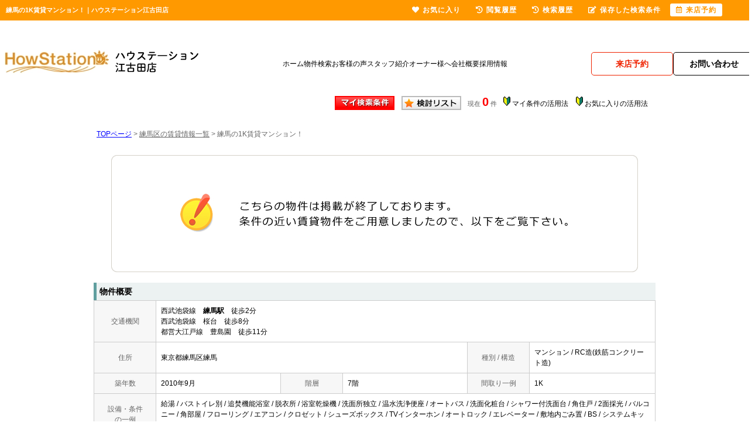

--- FILE ---
content_type: text/html; charset=Shift_JIS
request_url: https://www.homes-chintai.com/s_r_26293/
body_size: 6133
content:
<html>
<head>
<!-- Google Tag Manager -->
<script>(function(w,d,s,l,i){w[l]=w[l]||[];w[l].push({'gtm.start':
new Date().getTime(),event:'gtm.js'});var f=d.getElementsByTagName(s)[0],
j=d.createElement(s),dl=l!='dataLayer'?'&l='+l:'';j.async=true;j.src=
'https://www.googletagmanager.com/gtm.js?id='+i+dl;f.parentNode.insertBefore(j,f);
})(window,document,'script','dataLayer','GTM-53KKP9F');</script>
<!-- End Google Tag Manager -->
<meta http-equiv="Content-Type" content="text/html; charset=Shift_JIS">
<meta http-equiv="Content-Script-Type" content="text/javascript">
<meta http-equiv="Content-Style-Type" content="text/css">
<title>練馬の1K賃貸マンション！｜ハウステーション江古田店</title>

<meta name="description" content="練馬の1K賃貸マンション！江古田の賃貸マンションならハウステーション江古田店までお気軽にご相談ください。">

<meta name="keywords" content="練馬,賃貸,マンション,1K,ハウステーション江古田店">

<link rel="stylesheet" href="/css/base.css" type="text/css">
<link rel="stylesheet" href="/css/common.css" type="text/css">
<link rel="stylesheet" href="/css/print.css" type="text/css">
<!--Fonticon start !!no touch!!-->
<link href="//use.fontawesome.com/releases/v5.9.0/css/all.css" rel="stylesheet">
<!--Fonticon end !!no touch!!-->
<script src="/analysis/analyze_js.php" type="text/javascript"></script>
<meta name="viewport" content="width=1200">
<meta http-equiv="X-UA-Compatible" content="IE=edge">
<script type="text/javascript" src="/js/smart.js"></script>
<link rel="shortcut icon" href="/img/favicon.ico">
<link rel="stylesheet" href="/thumbnail.css" type="text/css">
<link rel="stylesheet" href="/js/baguetteBox/baguetteBox.min.css" type="text/css">
<script type="text/javascript" src="//code.jquery.com/jquery-1.10.2.min.js"></script>
<script type="text/javascript" src="/js/jQueryAutoHeight.js"></script>
<script type="text/javascript">
	jQuery(function($){
	    $('.rireki_block ul').autoHeight({column:5});
	});
</script>
<script type="text/javascript" src="/js/search_new.js"></script>
<script type="text/javascript" src="/js/baguetteBox/baguetteBox.min.js"></script>
<script type="text/javascript" src="/js/thumbnail.js"></script>

<script type="text/javascript" src="//maps.google.com/maps/api/js?key=AIzaSyAml4EhstOLpbVS-I3pN2TMqrb_0p5smyI&sensor=false&libraries=panoramio"></script>
<script type="text/javascript" src="/js/google_map.js"></script>
<script type="text/javascript">
var lat = 35.7383979;
var lng = 139.6550899;
var icon = "/img/gicon1.gif";
var shadow = "http://maps.google.co.jp/mapfiles/ms/icons/msmarker.shadow.png";
var title = "";

$(function() {
	baguetteBox.run('.baguetteBox_wrap');

	initialize_map();
	panoramio_set();
	$('#mail_conf').click(function(){
		$('#mail_conf_form').submit();
		return false;
	});
});
</script>

<!-- #5781 問合せ用 -->
<script src="//ajax.googleapis.com/ajax/libs/jquery/1.7/jquery.min.js"></script>
<script defer src="/js/rooms_inquiry.js"></script>
<script type="text/javascript">
function MailSubmit() {
	return rooms.inquiry.check();
}
</script>

<style>
img.mainImage {
	max-width: 680px;
	max-height: 450px;
}
ul.subImage img {
	border:2px solid #ffffff;
}
ul.subImage img.sel {
	border:2px solid #000000 !important;
}
.none {
	display:none;
}
#baguetteBox-slider img {
	max-width: 90% !important;
	max-height: calc(100% - 48px) !important;
	margin: 24px 5% !important;
}
#baguetteBox-slider figcaption {
	top:0px !important;
	height: 24px !important;
	font-size:18px !important;
	line-height:24px !important;
}


/* panorama */
ul.subPano{
	margin: 0;
	padding: 0;
}

ul.subPano li{
	float:left;
	width:70px;
	height:54px;
	padding:3px;
	cursor:pointer;
	list-style-type:none;
}

ul.subPano li img{
	_height:43px;
	width: 70px;
	height: 54px;
	object-fit: cover;
}
ul.subPano img {
	border:2px solid #ffffff;
}
ul.subPano img.sel {
	border:2px solid #000000 !important;
}
</style>

<!-- /#5781 問合せ用 -->
<script src="/js/jquery.1.5.2.min.js" type="text/javascript" charset="utf-8"></script>
<script src="/js/jquery.cookie.js" type="text/javascript" charset="UTF-8"></script>
<script src="/js/change_mode.js" type="text/javascript" charset="utf-8"></script>
<script type="text/javascript" src="/js/smart.js"></script>

</head>
<body>
<!-- Google Tag Manager (noscript) -->
<noscript><iframe src="https://www.googletagmanager.com/ns.html?id=GTM-53KKP9F"
height="0" width="0" style="display:none;visibility:hidden"></iframe></noscript>
<!-- End Google Tag Manager (noscript) -->



<div align="center"><h1>練馬の1K賃貸マンション！｜ハウステーション江古田店</h1></div>

	<span id="view_smart"><a href="/s_r_26293/" id="show_smart"><img src="/img/sh.jpg"></a></span>
	<span id="view_pc"><a href="/index.html" id="show_pc">PC</a></span>

<!--header -->
<!--header-->

<header>
    <div class="new_head_inner">
        <div class="new_header_box">
            <div class="new_header_logo"><a href="/"><img src="/img/new_top/n_logo.webp" alt="ハウステーション江古田店"></a></div>
            <ul class="new_header_conts">
                <li><a href="/">ホーム</a></li>
                <li><a href="/search.php">物件検索</a></li>
                <li><a href="/voice2/">お客様の声</a></li>
                <li><a href="/staff/">スタッフ紹介</a></li>
                <li><a href="https://www.chintaisenmon.jp/kanri/" target="_blank">オーナー様へ</a></li>
                <li><a href="/company/">会社概要</a></li>
                <li><a href="https://www.howstation.com/1/rec_arb/" target="_blank">採用情報</a></li>
            </ul>
            <ul class="new_header_inq">
                <li>
                    <div class="com_action_btn">
                        <a href="https://chat.homes-chintai.com/reserve_regist/" target="blank" id="ga_vis_click" class="com_m_btn n_h_com_btn">
                            <span class="com_m_btn_in">
                                <span class="com_m_btn_in_txt">来店予約</span>
                            </span>
                        </a>
                    </div>
                </li>
                <li>
                    <div class="com_action_btn">
                        <a href="/inquiry.php" id="ga_inq_click" class="com_m_btn">
                            <span class="com_m_btn_in">
                                <span class="com_m_btn_in_txt">お問い合わせ</span>
                            </span>
                        </a>
                    </div>
                </li>
            </ul>
        </div>
    </div>
</header>

<!--/header-->
<!--header end -->


<div class="container">
<a name="top"></a>
<table width="960" border="0" align="center" cellpadding="5" cellspacing="0">
    <tr>
        <td height="28"><table width="550" align="right" cellpadding="2" cellspacing="2">
          <tr>
            <td align="center"><a href="../my_search.php"><img src="../img/sho-my.png" /></a></td>
            <td align="center"><a href="../favorite.php"><img src="../img/sho-kento-l.png" /></a></td>
            <td align="center"><font class="f11g">現在</font> <font class="f-kensu">0</font> <font class="f11g">件</font></td>
            <td align="center"><img src="../img/wakaba.gif" /> <a href="../mysearch/index.html" target="_blank">マイ条件の活用法</a></td>
            <td align="center"><img src="../img/wakaba.gif" /> <a href="../favorite/index.html" target="_blank">お気に入りの活用法</a></td>
          </tr>
        </table></td>
  </tr>
  <tr>
    <td align="left"><p class="pan"><a href="/">TOPページ</a> > <a href="/list/1-4/0-1395/"><font class="pan">練馬区の賃貸情報一覧</font></a> > <font class="pan"> 練馬の1K賃貸マンション！</font></p></td>
  </tr>
</table>
<table width="960" border="0" cellspacing="0" align="center">
  <tr>
  <td align="center"><!--form name="form1" method="get" action="../mail.php" onSubmit="return countCheck()"-->
    <table width="960" border="0" align="center" cellpadding="0" cellspacing="0">
  <tr>
    <td height="28" align="center" valign="top"><div align="center"><br />
      <img src="/img/closed.jpg" /><br />
      <br />
    </div>
      <table width="960" border="0" align="center" cellpadding="0" cellspacing="0">
        <tr>
          <td height="30" class="sho_title"><h3>物件概要</h3></td>
        </tr>
      </table>
      <table width="960" border="0" align="center" cellpadding="8" cellspacing="0" class="sho_koumoku">
        <tr bgcolor="#FFFFFF">
          <th width="10%" height="20" align="center" scope="row">交通機関</th>
          <td height="20" colspan="5">西武池袋線　<strong>練馬駅</strong>　徒歩2分<br />
             
            西武池袋線　桜台　徒歩8分 <br />
            
             
            都営大江戸線　豊島園　徒歩11分 <br />
            
            <!-- 
            -　-　徒歩11分 <br />
            -->
            <!-- 
            -　-　-
            --></td>
        </tr>
        <tr>
          <th width="10%" height="20" align="center" scope="row">住所</th>
          <td height="20" colspan="3">東京都練馬区練馬</td>
          <th width="10%" height="20" align="center" scope="row">種別 / 構造</th>
          <td width="20%" height="20">マンション / RC造(鉄筋コンクリート造)
            <!--東京都練馬区練馬1--></td>
        </tr>
        <tr>
          <th height="20" align="center" scope="row">築年数</th>
          <td width="20%" height="20">2010年9月</td>
          <th width="10%" height="20" align="center" scope="row">階層</th>
          <td width="20%" height="20">7階</td>
          <th height="20" align="center" scope="row">間取り一例</th>
          <td height="20">1K</td>
        </tr>
        <tr>
          <th height="20" align="center" scope="row">設備・条件<br />
            の一例</th>
          <td height="20" colspan="5">給湯&nbsp;/&nbsp;バストイレ別&nbsp;/&nbsp;追焚機能浴室&nbsp;/&nbsp;脱衣所&nbsp;/&nbsp;浴室乾燥機&nbsp;/&nbsp;洗面所独立&nbsp;/&nbsp;温水洗浄便座&nbsp;/&nbsp;オートバス&nbsp;/&nbsp;洗面化粧台&nbsp;/&nbsp;シャワー付洗面台&nbsp;/&nbsp;角住戸&nbsp;/&nbsp;2面採光&nbsp;/&nbsp;バルコニー&nbsp;/&nbsp;角部屋&nbsp;/&nbsp;フローリング&nbsp;/&nbsp;エアコン&nbsp;/&nbsp;クロゼット&nbsp;/&nbsp;シューズボックス&nbsp;/&nbsp;TVインターホン&nbsp;/&nbsp;オートロック&nbsp;/&nbsp;エレベーター&nbsp;/&nbsp;敷地内ごみ置&nbsp;/&nbsp;BS&nbsp;/&nbsp;システムキッチン&nbsp;/&nbsp;ガスコンロ&nbsp;/&nbsp;2口コンロ&nbsp;/&nbsp; </td>
        </tr>
      </table>

<div class="koda_list_wrap">
  <div class="sho_title2"><h3>こだわり条件から練馬区の物件を探す</h3></div>
  <div class="area_zokusei_link"><ul><li><a href="/list/1-4-6/0-1395-1_1/">練馬区+給湯</a></li><li><a href="/list/1-4-6/0-1395-1_2/">練馬区+バストイレ別</a></li><li><a href="/list/1-4-6/0-1395-1_5/">練馬区+追焚機能浴室</a></li><li><a href="/list/1-4-6/0-1395-1_6/">練馬区+脱衣所</a></li><li><a href="/list/1-4-6/0-1395-1_7/">練馬区+浴室乾燥機</a></li><li><a href="/list/1-4-6/0-1395-1_8/">練馬区+洗面所独立</a></li><li><a href="/list/1-4-6/0-1395-1_13/">練馬区+温水洗浄便座</a></li><li><a href="/list/1-4-6/0-1395-1_257/">練馬区+オートバス</a></li><li><a href="/list/1-4-6/0-1395-1_275/">練馬区+洗面化粧台</a></li><li><a href="/list/1-4-6/0-1395-1_278/">練馬区+シャワー付洗面台</a></li><li><a href="/list/1-4-6/0-1395-6_17/">練馬区+システムキッチン</a></li><li><a href="/list/1-4-6/0-1395-6_234/">練馬区+ガスコンロ</a></li><li><a href="/list/1-4-6/0-1395-6_236/">練馬区+2口コンロ</a></li><li><a href="/list/1-4-6/0-1395-2_29/">練馬区+角住戸</a></li><li><a href="/list/1-4-6/0-1395-2_30/">練馬区+2面採光</a></li><li><a href="/list/1-4-6/0-1395-2_42/">練馬区+バルコニー</a></li><li><a href="/list/1-4-6/0-1395-2_551/">練馬区+角部屋</a></li><li><a href="/list/1-4-6/0-1395-3_81/">練馬区+フローリング</a></li><li><a href="/list/1-4-6/0-1395-3_490/">練馬区+エアコン</a></li><li><a href="/list/1-4-6/0-1395-4_110/">練馬区+クロゼット</a></li><li><a href="/list/1-4-6/0-1395-4_113/">練馬区+シューズボックス</a></li><li><a href="/list/1-4-6/0-1395-5_130/">練馬区+TVインターホン</a></li><li><a href="/list/1-4-6/0-1395-5_131/">練馬区+オートロック</a></li><li><a href="/list/1-4-6/0-1395-5_133/">練馬区+エレベーター</a></li><li><a href="/list/1-4-6/0-1395-5_135/">練馬区+敷地内ごみ置</a></li><li><a href="/list/1-4-6/0-1395-5_142/">練馬区+BS</a></li><li><a href="/list/1-4-6/0-1395-11_521/">練馬区+室内洗濯機置き場</a></li><li><a href="/list/1-4-6/0-1395-12_450/">練馬区+保証人不要</a></li><li><a href="/list/1-4-6/0-1395-12_553/">練馬区+カード決済(家賃)</a></li><li><a href="/list/1-4-6/0-1395-12_554/">練馬区+カード決済(初期費用)</a></li></ul></div>
</div>

<div class="latest_keyword_wrap">
  <div class="sho_title2"><h3>最近検索した条件一覧</h3></div>
  
</div>

      <br />
      <table width="960" border="0" align="center" cellpadding="5" cellspacing="0" class="sho_head">
        <tr>
          <td height="100" scope="row"><table width="98%" border="0" align="center" cellpadding="10" cellspacing="0">
            <tr>
              <td colspan="3" valign="bottom" scope="row"><img src="/img/hp.gif" alt="ホームページを見てと伝えてください" /></td>
            </tr>
            <tr>
              <td valign="bottom" scope="row"><span class="yachin">江古田南口店</span><br />
                <span class="f13b">〒176-0006<br />
                  東京都練馬区栄町4-1-3F</span></td>
              <td scope="row"><span class="tel">TEL : 0120-913-201</span><br />
                お問合わせNO：<img src="/img/rhs.gif" /><span class="f13b">M145-5012A</span></td>
              <td scope="row"><p class="f13b">空室情報の確認や詳細を知りたい方<br />
                お問合せはお気軽にお問合せください！</p></td>
            </tr>
          </table>
            <table width="100%" border="0" cellpadding="5" cellspacing="0">
              <tr>
                <td width="260" align="left"></td>
              </tr>
          </table></td>
      </table></td>
  </tr>
  <tr>
    <td height="28" align="right" valign="top">
      <br />
    <input type="hidden" name="sel_room_id2" value="37661" /></td>
  </tr>
  <tr><td><table width="800" border="0" align="center" cellpadding="10" cellspacing="10">
  <tr>
    <td align="right" scope="row"><a href="/favorite.php"><img src="/img/f-fav.jpg" width="260" height="60" /></a></td>
    <td align="left"><a href="/search.php"><img src="/img/f-search.jpg" width="260" height="60" /></a></td>
    <td align="left"><a href="/inquiry.php"><img src="/img/f-inq.jpg" width="260" height="60" /></a></td>
  </tr>
</table></td></tr>
</table>
 
    <!--/form-->
  <tr>
    <td height="30" colspan="2" align="right"><a href="#top">▲ページのTOPへ戻る</a></td>
    </tr>
</table>
<br>
</td>
</tr>
</table>
</div><!--container=end-->


<!--footer -->
<!--footer-->

<footer>
    <div class="n_footer_inner">
        <div class="n_footer_box">
            <div class="n_footer_tel">
                <div class="n_footer_tel_img"><img src="/img/new_top/n_footer_tel.webp" alt=""></div>
                <div class="n_footer_txt">
                    <p>お電話のお問合わせ</p>
                    <strong>0120-913-201</strong>
                    <span>受付時間 10:00～18:00 /定休日 毎週火・水曜日</span>
                </div>
            </div>
            <div class="n_footer_btn"><a href="/inquiry.php" id="ga_inq_f_click">
                    <span><img src="/img/new_top/n_footer_mail.webp" alt=""></span>
                    メールでお問合わせ
                </a></div>
            <div class="n_footer_btn"><a href="https://chat.homes-chintai.com/reserve_regist/" id="ga_vis_f_click" target="blank">
                    <span><img src="/img/new_top/n_footer_riten.webp" alt=""></span>
                    来店予約
                </a></div>
            <div class="n_footer_btn"><a href="/line/" id="ga_line_f_click" target="_blank">
                    <span><img src="/img/new_top/n_footer_line.webp" alt=""></span>
                    LINEでお部屋探し
                </a></div>
        </div>
        <div class="n_footer_box02">
            <ul>
                <li>
                    <div class="n_footer_title"><i class="fas fa-chevron-right"></i>駅・エリアから探す</div>
                    <a href="/list/1-2-3/0-2032-6376/index.html"><span>平和台</span></a>
                    <a href="/list/1-2-3/0-2032-6377/index.html"><span>氷川台</span></a>
                    <a href="/list/1-2-3/0-2032-4817/index.html"><span>小竹向原</span></a>
                    <a href="/list/1-2-3/0-2032-6378/index.html"><span>千川</span></a>
                    <a href="/list/1-2-3/0-434-4818/index.html"><span>新桜台</span></a>
                    <a href="/list/1-2-3/0-429-4788/index.html"><span>練馬</span></a>
                    <a href="/list/1-2-3/0-429-4787/index.html"><span>桜台</span></a>
                    <a href="/list/1-2-3/0-429-4786/index.html"><span>江古田</span></a>
                    <a href="/list/1-2-3/0-429-4785/index.html"><span>東長崎</span></a>
                    <a href="/list/1-2-3/0-429-488/index.html"><span>池袋</span></a>
                    <a href="/list/1-2-3/0-429-488/index.html"><span>新江古田</span></a>
                    <a href="/list/1-2-3/0-589-9078/index.html"><span>落合南長崎</span></a>
                    <div class="n_footer_title"><i class="fas fa-chevron-right"></i>路線から探す</div>
                    <a href="/list/1-2/0-2032/"><span>東京メトロ副都心線</span></a>
                    <a href="/list/1-2/0-434/"><span>西武有楽町線</span></a>
                    <a href="/list/1-2/0-429/"><span>西武池袋線</span></a>
                    <a href="/list/1-2/0-589/"><span>都営大江戸線</span></a>
                </li>
                <li>
                    <div class="n_footer_title"><i class="fas fa-chevron-right"></i>種別から探す</div>
                    <a href="/list/1-5/0-1/"><span>アパート</span></a>
                    <a href="/list/1-5/0-2/"><span>マンション</span></a>
                    <a href="/list/1-5/0-3/"><span>戸建て賃貸・貸家</span></a>
                </li>
                <li>
                    <div class="n_footer_title"><i class="fas fa-chevron-right"></i>間取りから探す</div>
                    <a href="/list/1-8/0-0/"><span>ワンルーム</span></a>
                    <a href="/list/1-8/0-1/"><span>1K</span></a>
                    <a href="/list/1-8/0-2/"><span>1DK</span></a>
                    <a href="/list/1-8/0-3/"><span>1LDK</span></a>
                    <a href="/list/1-8/0-4/"><span>2K</span></a>
                    <a href="/list/1-8/0-5/"><span>2DK</span></a>
                    <a href="/list/1-8/0-6/"><span>2LDK</span></a>
                    <a href="/list/1-8/0-7/"><span>3DK</span></a>
                    <a href="/list/1-8/0-8/"><span>3LDK</span></a>
                    <a href="/list/1-8/0-9/"><span>4LDK</span></a>
                </li>
                <li>
                    <div class="n_footer_title"><i class="fas fa-chevron-right"></i>特集から探す</div>
                    <div class="n_footer_items_wrap">
                        <div>
                            <a href=""><span>区から検索</span></a>
                            <a href="/list/1-9/0-10/"><span>駅近</span></a>
                            <a href="/list/1-8-8-8-8-8-8-8/0-0-1-2-3-4-5-6/"><span>一人暮らし・シングル</span></a>
                            <a href="/list/1-8-8-8/0-0-1-2/"><span>学生向け</span></a>
                            <a href="/list/1-28/0-2/"><span>二人入居可</span></a>
                            <a href="/list/1-8-8-8-8-8-8-8-8-8-8-8-8/0-2-3-4-5-6-7-8-9-10-11-12-13/"><span>ファミリー</span></a>
                            <a href="/list/1-8-8-8-8-8-8-8-8/0-2-3-4-5-6-7-8-9/"><span>新婚・カップル</span></a>
                            <a href="/list/1-28/0-15/"><span>ルームシェア</span></a>
                            <a href="/list/1-28/0-4/"><span>女性限定</span></a>
                            <a href="/list/1-28/0-13/"><span>ペット可</span></a>
                            <a href="/list/1-28/0-0/"><span>楽器相談可</span></a>
                        </div>
                        <div>
                            <a href="/list/1-10/0-6/"><span>新築・築浅</span></a>
                            <a href="/list/1-6/0-11_459/"><span>分譲賃貸</span></a>
                            <a href="/list/1-6/0-9_320/"><span>デザイナーズ</span></a>
                            <a href="/list/1-22/0-0/"><span>敷金ゼロ</span></a>
                            <a href="/list/1-23/0-0/"><span>礼金ゼロ</span></a>
                            <a href="/list/1-22-23/0-0-0/"><span>敷金礼金ゼロ</span></a>
                            <a href="/list/1-6/0-1_2/"><span>バストイレ別</span></a>
                            <a href="/list/1-6/0-3_81/"><span>フローリング</span></a>
                            <a href="/list/1-6/0-5_131/"><span>オートロック</span></a>
                            <a href="/list/1-6/0-1_8/"><span>洗面所独立</span></a>
                        </div>
                        <div>
                            <a href="/list/1-6/0-2_79/"><span>リノベーション</span></a>
                            <a href="/list/1-6/0-3_85/"><span>ロフト</span></a>
                            <a href="/list/1-6/0-2_29/"><span>角部屋</span></a>
                            <a href="/list/1-6/0-2_26/"><span>最上階</span></a>
                            <a href="/list/1-6/0-2_52/"><span>庭付き</span></a>
                            <a href="/list/1-6/0-5_138/"><span>バイク置場</span></a>
                            <a href="/list/1-6/0-5_134/"><span>宅配ボックス</span></a>
                            <a href="/list/1-6/0-2_42/"><span>バルコニー</span></a>
                            <a href="/list/1-6/0-6_18/"><span>カウンターキッチン</span></a>
                        </div>
                    </div>
                </li>
            </ul>
            <div class="n_footer_company_info">
                <div class="n_footer_txt02"><a href="https://www.aoyama-fudosan.com/" target="_blank"><i class="fas fa-chevron-right"></i>東京の不動産投資・収益物件</a></div>
                <div class="n_footer_txt02"><a href="https://www.howstation.com/sale/" target="_blank"><i class="fas fa-chevron-right"></i>東京の不動産売却・買取</a></div>
                <div class="n_footer_logo"><a href="/"><img src="/img/new_top/n_footer_logo.webp" alt="ハウステーション上石神井店"></a></div>
                <p>東京都練馬区栄町4-1-3F<br>
          受付時間 10:00～18:00 <br>
          定休日 毎週火・水曜日</p>
            </div>
        </div>
        <ul class="n_footer_box03">
            <li><a href="/">ホーム</a></li>
            <li><a href="/search.php">物件検索</a></li>
            <li><a href="/voice2/">お客様の声</a></li>
            <li><a href="/staff/">スタッフ紹介</a></li>
            <li><a href="https://www.chintaisenmon.jp/kanri/" target="_blank">オーナー様へ</a></li>
            <li><a href="/company/">会社概要</a></li>
            <li><a href="https://www.howstation.com/1/rec_arb/" target="_blank">採用情報</a></li>
            <li><a href="/privacy/">個人情報保護方針</a></li>
        </ul>
        <div class="f_copyright">
            <a href="http://www.j-s-p.com" target="_blank">不動産 ホームページ作成</a><a href="https://www.web-hakase.com/" target="_blank">博士.com</a><a href="https://www.kaiyousankotu.com/" target="_blank">海洋散骨</a>
            Copyright (C) ハウステーション江古田店 All Rights Reserved.
        </div>
    </div>
</footer>


<!--/footer-->

<div class="new_header smart_off">
    <div class="new_header_inner">
        <div class="new_header_menu">
            <ul>
                <!--li><a href="/search.php"><i class="fas fa-search"></i>物件検索</a></li-->
                <li><a href="/favorite.php"><i class="fas fa-heart"></i>お気に入り</a></li>
                <li><a href="/footprint/"><i class="fas fa-history"></i>閲覧履歴</a></li>
                <li><a href="javascript:void(0);" onclick="openHistoryList(this);"><i class="fas fa-history"></i>検索履歴</a></li>
                <li><a href="/my_search.php"><i class="fas fa-edit"></i>保存した検索条件</a></li>
                <li class="new_h_reserv"><a href="https://chat.homes-chintai.com/reserve_regist/" target="_blank"><i class="far fa-calendar-alt"></i>来店予約</a></li>
            </ul>
        </div>
    </div>
</div>
<script type="text/javascript" src="/js/search_history.js"></script>
<!--footer end -->

<!--<br>
<br><div align="center"><input type="button" value="閉じる" onClick="window.close()"></div><br>-->
<form name="form2" method="get" action="../mail.php">
  <input type="hidden" name="room_id">
</form>
<script type="text/javascript" src="../js/shosai.js"></script>


</body>
</html>

--- FILE ---
content_type: text/css
request_url: https://www.homes-chintai.com/css/common.css
body_size: 9299
content:
@charset "shift_jis";

/* CSS Document */
/* ----------------------------------------------------
　body この記述は消さないでください！
  背景の色替えなどが必要な時に修正
---------------------------------------------------- */
body {
  color: #000000;
  font-size: 12px;
  font-weight: normal;
  line-height: 18px;
  text-align: left;
  background: #FFFFFF;
  margin: 35px 0px 0px 0px;
  padding: 0;
  font-family: 'メイリオ', Meiryo, 'ＭＳ Ｐゴシック', 'MS PGothic', sans-serif;
}

/* ----------------------------------------------------
　header 固定 この記述は消さないでください！
  PCヘッダー固定用。色変更したいときはnew_headerのバックグラウンドを変更
---------------------------------------------------- */

/* CSS Document */
/*基本部分*/
form {
  margin: 0
}

a {
  color: #000;
}

body {
  background: #FFFFFF;
  background-repeat: repeat;
  background-attachment: fixed;
  FONT-SIZE: 12px;
  font-weight: normal;
  line-height: 20px;
  text-align: center;
  color: #000000;
}

ul {
  list-style: none;
  padding: 0;
  margin: 0;
}

/*20130823 追加*/
.text_key {
  font-size: 10px;
  text-decoration: none;
  line-height: normal
}

/*上部メニュー*/
#menu-n ul,
#menu-n li {
  margin: 0px;
  padding: 0px;
  list-style: none;
}

#menu-n {
  margin: 0px;
  padding: 0px;
}

#menu-n ul {}

#menu-n li {
  width: 111px;
  height: 27px;
  float: left;
  background-image: url('/img/menu.jpg');
  margin-right: 0px;
}

#menu-n a,
#menu-n a:link,
#menu-n a:visited {
  padding-top: 5px;
  text-decoration: none;
  color: #FFFFFF;
  background-color: transparent;
  text-align: center;
  width: 111px;
  height: 27px;
  display: block;
  font-size: 13px;
  FONT-WEIGHT: bold;
}

#menu-n a:hover {
  color: #FFFFFF;
  background-color: #B9722B;
  background-image: url('/img/menu2.jpg');
  padding-top: 3px;
  font-size: 13px;
  FONT-WEIGHT: bold;
}

.tok1 {
  font-size: 16px;
  line-height: 20px;
  color: #FF0066;
  font-weight: bold;
}

.bg_gray {
  background-color: #F0F0F0;
}

table.close_img {
  width: 900px;
  margin: 20px auto;
  padding: 0px;
  border: solid 5px #F2F2F2;
  border-sizing: border-box;
}

table.close_img td {
  width: 50%;
  text-align: center;
}

table.close_img img {
  max-width: 400px;
  max-height: 320px;
  height: auto;
}

/*----------------------------
 新ヘッダー
 -----------------------------*/
.h_nav {
  width: 1000px;
  background: rgba(255, 142, 0, 0.44);
  margin: 0 auto;
}

.h_nav ul {
  width: 1000px;
  height: 40px;
  list-style: none;
  margin: 0 auto;
  padding: 0;
  border-right: 1px solid #f5f5f5;
}

.h_nav ul li {
  float: left;
  width: 110px;
  /*★メニュー項目横幅（項目数により変更）*/
  font-weight: bold;
  border-left: 1px solid #f5f5f5;
  text-align: center;
}

.h_nav ul li:first-child {
  width: 110px !important;
  /*★1番目の項目横幅（項目数により調節）*/
}

.h_nav ul li span {
  display: block;
  color: #333;
  /*★メニュー文字色*/
  font-size: 10px;
  font-weight: normal;
  line-height: 15px;
}

.h_nav ul li a {
  display: block;
  color: #333;
  font-size: 13px;
  padding: 10px 0;
  text-decoration: none;
}

.h_nav ul li a:hover {
  color: 999;
  /*★メニューhover文字色*/
  background: #FFF1D0;
}

.drop {
  position: relative;
}

ul.child {
  display: none;
  top: 15px;
  left: -165px;
  margin: 0;
  padding: 0;
  z-index: 9999;
  height: auto;
  background-image: none;
  filter: progid:DXImageTransform.Microsoft.gradient(startColorstr=#E6EEF7FF, endColorstr=#E6EEF7FF);
  background: rgba(238, 247, 255, 0.95);
  overflow: hidden;
  position: absolute;
}

ul.child_eki {
  width: 414px !important;
  height: 335px !important;
  margin: 26px 0px 0px 165px !important;
  border-right: 0px !important;
  text-align: center;
}

ul.child_tenpo {
  width: 280px;
}

ul.child li {
  width: 145px !important;
  line-height: 18px;
  text-indent: 0px;
  font-size: 12px;
  padding: 10px 0 !important;
  ;
  border: 0px !important;
  background-image: none !important;
}

ul.child li a {
  display: block;
  /*text-indent: 10px;*/
  background-image: none;
  color: #333333;
}

ul.child li a:hover {
  background-image: none;
  text-decoration: underline;
}

ul.child_tenpo li a {
  border-top: 1px solid #FFFFFF;
  padding: 5px 0;
}

ul.child_eki li a:hover {
  color: #FF8800;
}

ul.child_tenpo li a:hover {
  color: #333333;
  background: rgba(197, 218, 236, 0.95);
}

.h_menu_kodawari {
  margin-top: 30px;
}

.h_menu_kodawari a {
  color: #FF8800 !important;
  font-weight: bold;
}

.h_topmenu {
  position: absolute;
  width: 340px;
  top: 10px;
  right: 0px;
}

.h_topmenu ul {
  margin: 0;
  padding: 0;
  list-style: none;
  overflow: hidden;
  border-right: 1px solid #CCCCCC;
}

.h_topmenu ul li {
  float: left;
  line-height: 20px;
  text-align: left;
  border-left: 1px solid #CCCCCC;
}

li.h_topmenu01 {
  background: url(/img/h_inq_icon.png) 8px 50% no-repeat;
}

li.h_topmenu02 {
  background: url(/img/h_fav_icon.png) 8px 50% no-repeat;
}

li.h_topmenu03 {
  background: url(/img/h_foot_icon.png) 8px 50% no-repeat;
}

.h_topmenu ul li a {
  display: block;
  padding: 0 15px 0 37px;
}

.h_drank {
  position: absolute;
  top: 40px;
  right: 0px;
  width: 246px;
}

/*フッター*/
.footer_inc {
  color: #FFFFFF;
  font-size: 12px;
  height: 30px;
  line-height: 30px;
  background-color: #0033FF;
  text-align: center;
}

.footer {
  color: #FFFFFF;
  font-size: 12px;
  height: 30px;
  line-height: 30px;
  background-color: #ff9900;
  text-align: center;
}

/*スタッフブログ*/
.t_main {
  width: 760px;
  float: right;
}

.t_menu {
  float: left;
  text-align: left;
  padding-left: 20px;
  padding-top: 10px;
}

.bgcolor_infodetail {
  margin-bottom: 30px;
}

/*新フッター*/
.f_nav03 {
  width: 1100px;
  margin: 0 auto;
  background: #fff;
}

.f_nav03 .f_company {
  width: 1000px;
  margin: 0px auto;
  padding: 25px 0 15px 0;
  text-align: left;
  overflow: hidden;
}

.f_nav03 .f_logo {
  float: left;
  width: 350px;
}

.f_nav03 .f_info {
  float: right;
  width: 600px;
}

.f_nav03 .f_tel,
.f_nav03 .f_tenpo {
  margin-right: 5px;
}

.f_nav03 .f_tel,
.f_nav03 .f_tenpo,
.f_nav03 .f_inq {
  float: left;
}

.f_nav03 .f_infodetail {
  clear: both;
}

.f_nav03 .f_infodetail ul {
  margin: 0;
  padding: 5px 0;
  list-style: none;
}

.f_nav03 .f_infodetail ul li {
  display: inline-block;
  *display: inline;
  *zoom: 1;
  text-indent: 10px;
  background: url(/tool/sample/footer/img/list_icon.png) left 50% no-repeat;
  /*★店舗情報項目のアイコン画像*/
}

.f_nav03 .f_infodetail ul li:first-child {
  width: 200px;
  float: left;
}

.f_nav03 .f_search_wrap {
  width: 100%;
  padding: 0px;
}

.f_search_wrap {
  background-image: url(/img/f_search_wrap.jpg);
  background-repeat: no-repeat;
  background-position: center;
  position: relative;
  top: 0;
  left: 0;
}

.f_nav03 .f_search_inner {
  width: 410px;
  height: 299px;
  margin: 0px auto;
  padding-top: 55px;
  padding-left: 100px;
  overflow: hidden;
}

.f_search_inner {
  width: 1000px;
  margin: 0 auto;
  overflow: hidden;
}

.f_nav03 .f_search {
  float: left;
  padding-top: 20px;
  margin-right: 15px;
}

.f_nav03 .f_search_ti {
  /*★検索タイトル文字指定*/
  color: #f7f7f7;
  background-color: #fe9900;
  border-radius: 20px;
  font-size: 14px;
  font-weight: bold;
  text-align: center;
}

.f_nav03 .f_search ul {
  width: 120px;
  margin: 0;
  padding: 0;
  line-height: 25px;
  float: left;
  list-style: none;
}

.f_nav03 .f_search ul li {
  text-align: left;
  margin: 0px;
  text-indent: 15px;
}

.f_nav03 .f_search ul li a {
  text-indent: 10px;
  text-decoration: none;
  background: url(/tool/sample/footer/img/list_icon2.png) left 50% no-repeat;
  /*★項目リストのアイコン画像*/
  color: #000;
}

.f_nav03 .f_search ul li a:hover {
  color: #FF6600;
  /*★項目リストのhover文字色*/
  text-decoration: underline;
  background: url(/tool/sample/footer/img/list_icon2_on.png) left 50% no-repeat;
  /*★項目リストのhoverアイコン画像*/
}

.f_nav03 .f_qr {
  float: right;
}

.f_nav03 .f_copyright {
  font-size: 11px;
  text-align: center;
  line-height: 25px;
  background: #fe9900;
  /*★コピーライト背景色*/
}

/*1010追加リンク*/
div.buy_link {
  color: #333;
  font-size: 10px;
  line-height: 14px;
  position: absolute;
  top: 275px;
  left: 800px;
  z-index: 9999;
  text-align: center;
  background: #FFF;
  padding: 5px;
  border-radius: 5px;
  opacity: 0.9;
}

div.buy_link a {
  font-size: 12px;
}

/*20160803 サイド画像追加*/
#sidecontents {
  position: fixed;
  top: 116px;
  right: 0;
  margin-left: 475px;
  display: inline-block;
  display: none !important;
  z-index: 150;
  background-color: #FFF;
  box-shadow: 3px 3px 5px 0px rgba(51, 51, 51, 0.5);
  transform: rotate(5deg);
  -moz-transform: rotate(5deg);
  -webkit-transform: rotate(5deg);
}

#sidecontents p {
  margin: 0;
  padding: 0;
}

/* 20160810notfoundページ強化 */
.li_notfound {
  width: 710px;
  height: 800px;
  background: url(../img/li_notfound_bg.jpg) no-repeat;
  position: relative;
  clear: both;
  float: right;
  margin-bottom: 40px;
}

.li_notfound a {
  width: 170px;
  height: 170px;
  display: block;
  text-indent: -9999px;
}

.li_notfound .inq01 {
  position: absolute;
  bottom: -10px;
  left: 15px;
}

.li_notfound .inq01 a {
  background: url(../img/notfound_btn01_off.png) no-repeat;
}

.li_notfound .inq01 a:hover {
  background: url(../img/notfound_btn01_on.png) no-repeat;
}

.li_notfound .inq02 {
  position: absolute;
  bottom: -10px;
  right: 15px;
}

.li_notfound .inq02 a {
  background: url(../img/notfound_btn02_off.png) no-repeat;
}

.li_notfound .inq02 a:hover {
  background: url(../img/notfound_btn02_on.png) no-repeat;
}

/* 詳細ページリンク start 20160902追加*/
.sho_koumoku a {
  font-weight: bold;
  padding-left: 10px;
  color: #0000FF;
  text-decoration: underline !important;
}

.sho_koumoku a:hover {
  color: #666;
}

.sho_title {
  padding: 5px;
  margin: 5px;
  background: #ECF2F2;
  border-left: 5px solid #609F9F;
  font-size: 14px;
  line-height: 18px;
  text-align: left;
  font-family: 'メイリオ', Meiryo, 'ＭＳ Ｐゴシック', 'MS PGothic', sans-serif;
}

.sho_title h3 {
  font-weight: bold;
  font-size: 14px;
  line-height: 20px;
  text-align: left;
  font-family: 'メイリオ', Meiryo, 'ＭＳ Ｐゴシック', 'MS PGothic', sans-serif;
}

.sho_title div {
  font-weight: bold;
  color: OrangeRed;
  font-size: 20px;
  line-height: 34px;
  text-align: left;
  font-family: 'メイリオ', Meiryo, 'ＭＳ Ｐゴシック', 'MS PGothic', sans-serif;
}

.sho_title span {
  font-size: 10px;
}

/* 詳細ページリンク end*/
/*-------------------------------- 物件詳細closed start----------------------------------*/
.dear_enptyroom {
  margin: 10px auto;
  overflow: hidden;
}

.dear_enptyroom iframe {
  width: 100%;
  border: none;
  background: #ffffff;
}

/*ADD 20160808KANEKO*/
.shosai_btn {
  width: 96%;
  padding: 10px 2%;
  background: #F5F5F5;
}

.shosai_btn p {
  text-align: center;
  font-weight: bold;
  font-size: 13px;
  margin: 0 0 5px 0;
}

.shosai_inq form {
  margin: 0;
}

.shosai_inq .shosai_inq_a,
.shosai_tel .shosai_tel_a {
  margin: 0 auto 5px;
  width: 90%;
  height: 50px;
  color: #fff;
  display: block;
  letter-spacing: 1px;
  -webkit-appearance: none;
  border-radius: 0;
  border: none;
  font-family: "メイリオ", "ＭＳ Ｐゴシック", "MS PGothic", sans-serif;
  text-align: center;
  font-size: 17px;
  letter-spacing: 1px;
}

.shosai_inq .shosai_inq_a {
  background: #FF7505;
  box-shadow: 0 5px #EC6C00;
  line-height: 50px;
  width: 100%;
  font-size: 30px;
  font-weight: bold;
  text-decoration: none;
}

.shosai_tel .shosai_tel_a {
  background: #007FBD;
  box-shadow: 0 5px #006CA3;
  line-height: 50px;
  font-weight: bold;
  text-decoration: none;
}

.shosai_btn-s {
  width: 96%;
  padding: 10px 2%;
  background: #F5F5F5;
  overflow: hidden;
}

.shosai_btn-s p {
  text-align: center;
  font-weight: bold;
  font-size: 15px;
  line-height: 24px;
  margin: 0 0 5px 0;
  clear: both;
}

.shosai_btn-s p span {
  font-size: 12px;
}

.shosai_btn-s .shosai_inq {
  float: left;
  width: 65%;
}

.shosai_btn-s .shosai_tel {
  float: right;
  width: 33%;
}

.shosai_btn-s .shosai_inq input,
.shosai_btn-s .shosai_tel .shosai_tel_a {
  width: 100%;
}

.rireki_ichiran a {
  display: block;
  margin: 20px auto;
  border: 4px solid #f5f3e1;
  width: 500px;
  padding: 10px;
  font-size: 18px;
  line-height: 25px;
  letter-spacing: 4px;
  background: #609f9f;
  color: #fff;
  font-weight: bold;
  border-radius: 10px;
}

.rireki_ichiran a:hover {
  background: #458c8c;
  color: #fff;
}

/*-------------------------------- 物件詳細closed end----------------------------------*/
/*===============================================
 ●style.css 画面の横幅が769px以上
 ===============================================*/
/* スタッフ紹介 */
.pc_off {
  display: none;
}

.br-pc {
  display: none;
}

.staff {
  /* width:780px;*/
  clear: both;
  margin: 0 auto;
  padding-top: 10px;
}

.staff h2 {
  background: url(../img/tokusen_bar3.jpg);
  background-repeat: no-repeat;
  font-size: 18px;
  font-weight: bold;
  color: #000000;
  padding: 3% 0;
  text-align: left;
  text-indent: 70px;
}

.staff ul {
  margin: 0;
  padding: 0;
  list-style: none;
}

.staff ul li {
  margin-bottom: 5px;
}

.staff ul li p {
  margin: 0;
  padding-left: 5px;
  padding-top: 5px;
  line-height: 15px;
}

.staff .ttl {
  background-color: #F2F2F2;
  overflow: hidden;
  padding: 10px 0;
  margin-bottom: 5px;
}

.staff .ttl p {
  padding: 0;
  margin: 0;
  text-align: left;
  font-size: 22px;
  line-height: 30px;
  text-indent: 10px;
}

.staff .ttl span {
  width: 85px;
  float: left;
  text-align: center;
  margin: 0 10px;
  padding: 5px 0;
  background-color: #CCC;
  /*丸アイコンの色指定*/
  color: #FFF;
  border-radius: 10px;
  font-size: 12px !important;
}

.staff .inner {
  width: 100%;
  overflow: hidden;
  margin: 0 0 10px;
  padding: 20px;
}

.staff .inner .pic {
  float: left;
  width: auto;
  margin: 0;
}

.staff .inner .pic span {
  display: block;
}

.staff .inner img {
  max-width: 235px;
  /*イメージ幅指定*/
  vertical-align: bottom;
  padding: 0 2%;
}

.staff .inner .txt {
  width: 500px;
  float: left;
  text-align: left;
  margin: 0 15px;
}

.staff .inner .txt .pic2 {}

.staff2 .inner .pic2 {
  float: left;
}

.staff2 .inner .txt ul li {
  margin: 5px 0;
  padding: 0;
}

.staff2 .inner .txt ul li:first-child {
  margin: 0 !important;
}

.staff2 .inner .txt p.ttl {
  /*枠内タイトルの指定*/
  margin: 0 0 7px;
  font-size: 16px;
  font-weight: bold;
  text-align: left;
  color: #333;
  text-indent: 10px;
}

.staff2 .inner .txt p.txt1 {
  margin: 0 0 7px;
  padding: 0 0 7px;
  border-bottom: 1px solid #cccccc;
  font-weight: bold;
  text-align: right;
}

.staff2 .inner .txt p.txt2 {
  text-align: left;
  font-size: 13px;
  line-height: 22px;
}

.staff2 {
  width: 720px;
  overflow: hidden;
  clear: both;
  margin: 0 auto;
}

.staff2 ul {
  float: left;
  margin: 0px;
  padding: 0px;
}

.staff2 ul li {
  float: left;
  overflow: hidden;
  list-style: none;
  margin-right: 20px;
  margin-bottom: 10px;
  padding: 0;
}

.staff2 .con_list_l {
  float: left;
}

.staff2 .con_list_l img {
  max-width: 120px;
  /*イメージ幅指定*/
  padding: 1px;
}

.staff2 .con_list_r {
  width: 270px;
  height: 60px;
  background: url("../staff/img/fukidasi.jpg") no-repeat;
  margin-left: 10px;
  text-align: left;
  float: left;
}

.staff2 .con_list_r .link {
  background: url(../img/list_icon.png) no-repeat;
  /*アイコン画像指定*/
  background-position: 5px;
  text-indent: 18px;
  line-height: 15px;
  margin-bottom: 8px;
}

.staff2 .con_list_r .link p {
  margin: 0;
  padding: 0;
}

.staff2 .con_list_r .link p a {
  color: #333 !important;
  font-size: 14px;
  text-align: left;
}

.staff2 .con_list_r .link p a:hover {
  text-decoration: none;
}

.staff2 .s_con_txt {}

.staff2 .s_con_txt p {
  padding: 7px 15px;
  margin: 0;
  line-height: 15px;
}

.staff2 .s_con_txt span {
  margin-top: 5px;
  font-size: 12px;
  line-height: 15px;
}

.staff ul li.comment_bg {
  border: 1px solid #999999;
  margin: 0 auto;
}

.staff ul li.comment_bg p {
  background: #eeeeee;
  margin: 5px;
  padding: 5px;
  line-height: 20px;
}

/*★消さない*/
/*===============================================
 ●smart.css  画面の横幅が640pxまで
 ===============================================*/
@media screen and (max-width:640px) {
  .sp_off {
    display: none;
  }

  img {
    max-width: 100%;
    height: auto;
    width
    /***/
    : auto;
  }

  .container {
    width: 100%;
  }

  .wrap_waku {
    width: 100%;
    margin: 0 auto;
    background-color: #FFF;
  }

  .staff {
    width: 100%;
    background: #FFF;
  }

  .staff h2 {
    font-size: 18px;
    width: 100%;
    line-height: 30px;
    font-weight: bold;
    margin: 0 auto 10px;
    padding: 10px 0;
    text-align: left;
    text-indent: 20px;
    background: #F2F2F2;
    border-top: 3px double #CCC;
    border-bottom: 1px solid #CCC;
  }

  .staff ul {
    margin: 0;
    padding: 0;
    list-style: none;
  }

  .staff ul li {
    text-align: left;
    margin: 3% 0;
    line-height: 12px;
  }

  .staff ul li.comment_bg {
    border: 1px solid #999999;
    margin: 0 auto;
  }

  .staff ul li.comment_bg p {
    background: #eeeeee;
    margin: 5px;
    padding: 5px;
    line-height: 20px;
  }

  .staff ul li p.koumoku_bg {
    background-color: #D0E8FF;
    margin: 0;
    padding: 2%;
  }

  .staff .ttl {
    background-color: #F2F2F2;
    /*丸アイコンの色指定*/
    overflow: hidden;
    padding: 10px 0;
    margin-bottom: 5px;
  }

  .staff .ttl p {
    padding: 0;
    margin: 0;
    text-align: left;
    font-size: 22px;
    line-height: 30px;
    text-indent: 10px;
  }

  .staff .ttl span {
    width: 85px;
    float: left;
    text-align: center;
    margin: 0 10px;
    padding: 5px 0;
    background-color: #000;
    color: #FFF;
    border-radius: 10px;
    font-size: 12px !important;
  }

  .staff .inner {
    overflow: hidden;
    margin: 0;
    padding: 0 1%;
  }

  .staff .inner .pic {
    display: block;
    margin-left: auto;
    margin-right: auto;
    background: url(../mobile_img/s-staff_bg.jpg) no-repeat;
    background-position: 50% 50%;
    background-size: 100%;
  }

  .staff .inner .txt {
    width: 97% !important;
    padding: 2% 0;
    margin: 0 auto !important;
  }

  .staff .inner .pic2 {
    margin: 2% 0;
  }

  .staff .inner .pic span {
    display: block;
  }

  .staff .inner img {
    display: block;
    margin-left: auto;
    margin-right: auto;
  }

  .staff .inner .right {}

  .staff .inner .right p.ttl {
    /*枠内タイトルの指定*/
    margin: 0 0 7px;
    font-size: 16px;
    font-weight: bold;
    text-align: left;
    color: #042455;
  }

  .staff .inner .right p.txt1 {
    margin: 0 0 7px;
    padding: 0 0 7px;
    border-bottom: 1px solid #cccccc;
    font-weight: bold;
    text-align: right;
  }

  .staff .inner .right p.txt2 {
    text-align: left;
    font-size: 13px;
    line-height: 22px;
  }

  .staff2 {
    width: 100%;
    clear: both;
    margin: 0px auto !important;
    padding: 2%;
  }

  .staff2 ul {
    margin: 0px;
    padding: 0px;
    list-style: none;
  }

  .staff2 ul li {
    width: 100%;
    overflow: hidden;
    list-style: none;
    margin-bottom: 1%;
    padding: 0;
  }

  .staff2 .con_list_l {
    float: left;
    margin-right: 2%;
  }

  .staff2 .con_list_l img {
    max-width: 120px;
    padding: 1px;
  }

  .staff2 .con_list_r {
    width: 75%;
    float: left;
    text-align: left;
    border: 2px solid #0A0AFF;
    -webkit-border-radius: 10px;
    /* Safari,Google Chrome用 */
  }

  .staff2 .con_list_r .link {
    background: url(../img/list_icon.png) no-repeat;
    background-position: 5px;
    text-indent: 18px;
    line-height: 15px;
    margin-bottom: 1%;
  }

  .staff2 .con_list_r .link p {
    margin: 0;
    padding: 0;
  }

  .staff2 .con_list_r .link p a {
    color: #333 !important;
    font-size: 14px;
    text-align: left;
  }

  .staff2 .con_list_r .link p a:hover {
    text-decoration: none;
  }

  .staff2 .s_con_txt {}

  .staff2 .s_con_txt p {
    padding: 3%;
    margin: 0;
    font-size: 14px;
  }

  .staff2 .s_con_txt span {
    margin-top: 5px;
    font-size: 12px;
    line-height: 15px;
  }

  .smart_off {
    display: none;
  }

  /*物件詳細　閲覧履歴画像サイズ調整 20/01/09*/
  .sho_arc_room img {
    width: 200px !important;
    height: auto !important;
  }
}

/*★消さない*/
/*リスト一覧ページツールチップ用*/
.tooltip {
  /*ツールチップの対象要素*/
  position: relative;
  display: inline-block;
}

.tooltip .tooltiptext {
  visibility: hidden;
  width: 320px;
  background-color: #FFF;
  padding: 5px;
  border-radius: 6px;
  position: absolute;
  font-size: 12px;
  z-index: 1;
  margin-top: 10px;
  border: black solid 1px;
  left: -158px;
}

.tooltip:hover .tooltiptext {
  visibility: visible;
}

.tooltip .tooltiptext::after {
  /*吹き出しのアロー部分*/
  content: " ";
  position: absolute;
  bottom: 100%;
  left: 50%;
  margin-left: -5px;
  border-width: 5px;
  border-style: solid;
  border-color: transparent transparent black transparent;
}

.tooltip .tooltiptext {
  /*表示させる際のアニメーションエフェクト。透明にしておく*/
  opacity: 0;
  transition: opacity 1s;
}

.tooltip:hover .tooltiptext {
  /*マウスホバーでアニメーションしながら表示*/
  opacity: 1;
}

.sho_school_text {
  text-align: left;
  font-size: 10px;
  margin: 0 10px 10px;
}

.l-sidenavi {
  display: none;
}

.l-roomlist {
  float: none;
  margin: 0px auto 0px;
  padding: 100px 0 200px;
}

.privacy_wrap .conts {
  margin: 10px auto 0px !important;
  text-align: left;
  padding: 20px 0;
  float: none !important;
}

h1 {
  color: #fff;
  font-size: 11px;
  text-align: left;
  width: 44%;
  line-height: 35px;
  padding-left: 10px;
  float: left;
  position: fixed;
  top: 0;
  z-index: 150;
  margin: 0;
  overflow: hidden;
  white-space: nowrap;
  text-overflow: ellipsis;
}

.new_header {
  background-color: #ff9900;
  width: 100%;
  height: 35px;
  position: fixed;
  top: 0;
  left: 0;
  z-index: 100;
}

.new_header_inner {
  width: 1200px;
  margin: 0 auto;
  overflow: auto;
}

.new_header_icon {
  float: left;
  margin: 8px 0 0 0;
}

.new_header_menu {
  float: right;
  margin-top: 6px;
}

.new_header_menu ul {
  margin: 0;
  padding: 0;
  overflow: hidden;
}

.new_header_menu li {
  list-style-type: none;
  float: left;
  padding: 0;
  margin-right: 6px;
}

.new_h_reserv {
  background-color: #fff;
  border-radius: 3px;
}

.new_h_reserv a {
  color: #ff9900 !important;
  text-align: center;
}

.new_header_menu a {
  color: #fff;
  font-weight: bold;
  text-decoration: none;
  display: block;
  padding: 3px 10px;
  height: 16px;
  line-height: 16px;
  font-size: 12px;
  letter-spacing: 1px;
  text-decoration: none;
}

.new_header_menu a img {
  float: left;
  margin: 0px 10px 0px 0px;
}

.new_header_icon:hover,
.new_header_menu li:hover {
  filter: alpha(opacity=70);
  -moz-opacity: 0.7;
  opacity: 0.7;
}

.new_header_menu li i {
  margin-right: 5px;
}

.kaiyou {
  width: 1000px;
  margin: -30px auto 0;
  padding: 0;
  text-align: right;
}

.kaiyou a {
  color: #333;
  clear: both;
  padding-right: 114px;
  font-size: 10px;
}

.shosai_side {
  width: 210px;
}

.shosai_side img {
  max-width: 100%;
}

.shosai_side img {}

.shosai_main {}

.pan_wrap {
  text-align: left;
}

.container {
  width: 1000px;
  background: #fff;
  box-sizing: border-box;
  margin: 0 auto;
}

div.c_sub {
  width: 2310x;
  float: left;
  margin: 0px 0px 0px;
  padding: 0px 0px 0px 0px;
}

div.c_sub ul {
  margin: 20px 0px 0px 0px;
  padding: 0px;
}

div.c_sub li {
  width: 210px;
  list-style: none;
  margin: 0px 0px 10px 0px;
  padding: 0px 0px 0px 0px;
  text-align: center;
}

div.c_sub li {
  text-align: center;
  text-decoration: underline;
}

div.c_main2 {
  width: 100%;
  margin: 20px 0px;
  padding: 0px 0px 0px 0px;
}

div.main_menu {
  margin: 0px 0px 0px 0px;
  padding: 0px 0px 0px 0px;
  overflow: hidden;
  position: relative;
  top: 0px;
  left: 0px;
  clear: both;
}

div.main_menu li a span {
  text-decoration: underline;
}

div.main_menu li h3 {
  font-size: 12px;
}

div.m-title {
  width: 600px;
  padding: 15px 0 20px 70px;
  background: url(../img/quick_s.jpg) left top no-repeat;
  display: inline-block;
}

div.m-title h2 {
  width: 250px;
  text-align: left;
  font-size: 15px;
  color: #FFFFFF;
  padding: 0;
  margin: 0;
}

div.m-title span {
  float: right;
  margin-top: -30px;
  font-weight: bold;
}

div.main_menu ul {
  margin: 0;
  padding: 0;
}

div.main_menu li {
  width: 240px;
  height: 90px;
  padding: 5px 0px 5px 6px;
  list-style: none;
  float: left;
  position: relative;
  top: 0px;
  left: 0px;
  text-align: center;
}

div.main_menu li a {
  width: 100%;
  height: 100%;
  position: absolute;
  top: 0px;
  left: 0px;
  z-index: 20;
  text-decoration: underline;
}

div.main_menu li img {
  border: 0;
  float: right;
}

div.main_menu li span {
  position: absolute;
  bottom: 10px;
}

.tokusen {
  clear: both;
  margin-left: 5px;
  margin-top: 10px;
}

.tokusen-t-1 {
  background: url(../img/tokusen_n.jpg) left top no-repeat;
}

.tokusen-t h2,
.tokusen-t h3 {
  text-align: left;
  font-size: 20px;
  color: #FFFFFF;
  padding: 15px;
  margin: 0;
}

.gurumeru {
  height: 140px;
}

.gurumeru a {
  background: url(../img/gurumeru_oizumi.gif) no-repeat;
  background-size: contain;
  width: 210px;
  height: 25px;
  display: block;
  padding-top: 100px;
}

.rss {
  background: #FFF !important;
  border: 1px solid #CCC;
  width: 210px;
  display: block;
  height: 305px;
  text-align: center;
  padding: 0;
  margin: 5px;
}

.rss h2 {
  font-size: 16px;
  background-color: #feac00;
  border: 2px solid #CCC;
  color: #FFF;
  padding: 5px;
}

.rssin {
  display: block;
  width: 200px;
  height: 256px;
  overflow: auto;
  text-align: left;
  padding: 5px;
}

.rss a:link {
  color: #000 !important;
  font-weight: bold;
  text-decoration: underline;
}

.rss a:hover {
  font-weight: bold;
  text-decoration: underline;
}

.c_tempo {
  font-size: 20px;
  color: #FFF;
  font-weight: bold;
  padding: 10px 10px;
  width: 210px;
  box-sizing: border-box;
  border: 2px solid #000;
}

.c_tempo h3 {
  font-size: 18px;
  text-align: center;
  margin: 0;
  padding: 0;
  line-height: 50px;
  color: #FFF;
  margin-bottom: 15px;
  background: #000;
}

.c_tempo span {
  font-size: 12px;
  color: #000;
  text-align: left;
}

.c_tempo p {
  margin: 0;
}

.c_tempo ul {
  margin: 0px 0px 0px 0px !important;
  padding: 0;
  list-style: none;
}

.c_tempo ul li {
  font-size: 12px;
  color: #000;
  display: block;
  margin: 0;
  text-indent: 20px;
  background: url(../img/icon.gif) left no-repeat;
  text-decoration: underline;
  text-align: left !important;
}

.s-ser_top {
  width: 210px;
  float: left;
  margin: 10px 0px;
  padding: 0px 0px 0px 0px;
}

.s-sear-t_top {
  clear: both;
  display: block;
  width: 207px;
  font-size: 16px;
  font-weight: bold;
  padding: 4px 0 2px 0;
  background-color: #feac00;
  border: 2px solid #CCC;
  color: #FFF;
  text-align: center;
  margin-top: 5px;
}

.s-ser_top ul {
  margin: 0 !important;
  padding: 5px 0;
  list-style: none;
}

.s-ser_top ul li {
  display: block;
  float: left;
  margin: 0;
  background: url(../img/tri.jpg) left no-repeat;
  text-decoration: underline;
  font-size: 14px;
  margin: 2px 0 2px 2px;
  text-align: left !important;
  padding-left: 15px;
}

ul.sear-toho_top li {
  display: block;
  float: left;
  width: 75px;
  margin: 5px 0 5px 0;
  background: url(../img/tri.jpg) left no-repeat;
  text-decoration: underline;
}

ul.sear-station_top li {
  display: block;
  float: left;
  width: 115px;
  margin: 2px 0 2px 0;
  text-indent: 5px;
  text-decoration: underline;
}

.c_town {
  width: 210px;
  margin: 10px 0;
}

.c_town img {
  text-align: center;
}

.c_town ul {
  padding: 0 !important;
  margin: 0;
}

.c_town ul li {}

.c_info h2 {
  font-size: 11px;
  font-weight: normal;
  color: #FFF;
  padding: 10px;
  margin: 0;
  background: url(../img/sideinfo.jpg) left top repeat-x;
  font-size: 14px;
  font-weight: bold;
}

.c_town span {
  width: 210px;
  text-align: left !important;
  letter-spacing: 1px;
}

.c_info .infoin {
  display: block;
  width: 200px;
  height: 258px;
  overflow: auto;
  text-align: left;
  padding: 5px;
}

.c_info {
  display: block;
  height: 305px;
  width: 210px;
  text-align: center;
  border: #000000 1px solid;
  padding: 0;
  margin: 10px 0px;
  overflow: hidden;
}

.cms_header {
  text-align: center;
  width: 1100px;
  background: #fff;
  margin: 0 auto;
}

.tenpo_text {
  font-size: 12px;
  line-height: 24px;
}


.list_side_bottom_link ul li:nth-child(2),
.list_side_bottom_link ul li:nth-child(3) {
  display: none;
}

:-ms-input-placeholder,
div#coment-form table tr td {
  width: 50% !important;
}

@media screen and (max-width: 1200px) and (orientation: portrait) {
  .search_list_main label {
    display: block;
    min-width: 105px;
    float: left;
  }
}

/*--company 追加--*/

.h_company01 dd {
  display: flex;
}

.h_company01 dt {
  width: 100% !important;
  font-weight: bold;
}


/*-----------------common_移管用-----------------------*/

a,
ul,
li,
p {
  text-decoration: none;
  margin: 0;
  padding: 0;
  list-style: none;
  color: #000;
}

a:hover {
  color: #000;
  text-decoration: none;
}

body {
  font-family: YuGothic, 'Yu Gothic', sans-serif !important;
  text-align: unset !important;
}

/*--header--*/

.new_head_inner {
  width: calc(100vw - 10vw);
  margin: 0 auto;
  background-color: #fff;
  height: 70px;
  min-width: 1290px;
  padding-top: 50px;
}

.new_header_box {
  display: flex;
  align-items: center;
  justify-content: space-between;
}

.new_header_conts {
  display: flex;
  gap: 30px;

  & li a {
    font-size: 14px;
    font-weight: bold;
    display: inline-block;
    position: relative;
    text-decoration: none;

    &:hover {
      cursor: pointer;
    }
  }

  & li a::after {
    position: absolute;
    content: '';
    bottom: -10px;
    left: 50%;
    transform: translateX(-50%);
    width: 0;
    height: 3px;
    background: #ff9900;
    transition: all .3s ease 0s;
  }

  & li a:hover::after {
    width: 100%;
  }


}

.new_header_inq {
  display: flex;
  gap: 20px;
}

/*--/header--*/

/*----sidebar----*/

.n_sidebar_wrap {
  width: 200px;
  float: left;
  padding-bottom: 50px;
}

/*--slider_inside--*/

.n_side_conts {
  box-sizing: border-box;
  border: 3px solid #e4e3e3;
  border-radius: 10px;
  margin-bottom: 30px;
}

.n_side_inner {
  width: 180px;
  margin: 0 auto;

  & iframe {
    width: 100%;
    border: none !important;
    height: 240px;
  }
}

.n_side_title {
  width: 100%;
  height: 28px;
  background-color: #016ed8;
  border-radius: 50px;
  color: #fff;
  font-weight: bold;
  display: flex;
  align-items: center;
  justify-content: center;
  position: relative;
  margin-top: 10px;
  font-size: 16px;

  &::before {
    background: url(../img/side/n_side_icon01.webp)no-repeat;
    width: 39px;
    height: 38px;
    position: absolute;
    content: "";
    top: 0;
    left: 0;
  }
}

.n_side_title02 {
  width: 100%;
  height: 28px;
  background-color: #ff9900;
  border-radius: 50px;
  color: #fff;
  font-weight: bold;
  display: flex;
  align-items: center;
  justify-content: center;
  position: relative;
  margin-top: 10px;
  font-size: 16px;

  &::before {
    background: url(../img/side/n_side_icon02.webp)no-repeat;
    width: 31px;
    height: 41px;
    position: absolute;
    content: "";
    top: -14px;
    left: -12px;
  }
}

.n_side_box {
  margin: 15px 0;

  & li a {
    display: flex;
    justify-content: space-between;
    margin-bottom: 10px;
    border-bottom: 1px solid #f6f6f6;
    padding-bottom: 10px;
  }

  & li a:hover {
    background-color: #f5f5f5;
  }

  & li:last-child a {
    border-bottom: none;
  }

}

.n_side_img {
  width: 50px;
  height: 50px;

  & img {
    width: 100%;
    height: 100%;
    object-fit: cover;
  }
}

.n_side_txt {
  width: 115px;

  & span {
    width: 95px;
    height: 16px;
    display: flex;
    align-items: center;
    justify-content: center;
    color: #016ed8;
    background-color: #f6f6f6;
    margin: 0 auto 5px;
    border-radius: 10px;
    font-weight: bold;
    font-size: 12px;
  }

  & p {
    font-size: 11px;
    line-height: 1.2;
    font-weight: bold;
    display: -webkit-box;
    -webkit-box-orient: vertical;
    -webkit-line-clamp: 3;
    overflow: hidden;
  }
}

.n_side_btn {
  margin-bottom: 15px;

  & a {
    display: flex;
    align-items: center;
    justify-content: center;
    width: 160px;
    height: 30px;
    border-radius: 50px;
    background-color: #f5f5f5;
    color: #f3a640;
    font-weight: bold;
    margin: 0 auto;
    transition-duration: .2s;
  }

  & a:hover {
    background-color: #ff9900;
    color: #fff;
  }

}

/*--n_side_info--*/

.n_side_info {
  border: 3px solid #ff9900;
}

.n_side_box02 {
  margin: 15px 0;
  height: 160px;
  overflow-y: scroll;
  overflow-x: hidden;

  &::-webkit-scrollbar {
    width: 10px;
  }

  &::-webkit-scrollbar-track {
    background-color: #eee;
  }

  &::-webkit-scrollbar-thumb {
    background-color: #ff9900;
  }

  & li a {
    display: block;
    margin-bottom: 10px;
    border-bottom: 1px solid #f6f6f6;
    padding-bottom: 10px;
  }

  & li a:hover {
    background-color: #f5f5f5;
  }

  & li:last-child a {
    border-bottom: none;
  }

  & li a span {
    width: 120px;
    height: 18px;
    background-color: #fdebd3;
    display: flex;
    align-items: center;
    justify-content: center;
    border-radius: 10px;
    font-size: 10px;
    font-weight: bold;
    margin: 0 auto 10px;
  }

  & li a p {
    font-size: 11px;
    line-height: 1.2;
    font-weight: bold;
    display: -webkit-box;
    -webkit-box-orient: vertical;
    -webkit-line-clamp: 2;
    text-align: center;
    overflow: hidden;
    color: #3c4652;
  }
}


/*--n_side_bnr--*/

.n_side_bnrs {
  margin-bottom: 25px;
}

/*--n_side_rent--*/

.n_side_rent_wrap {
  margin: 25px 0;
  background-color: #f5f5f5;
  border-radius: 10px;
}

.n_side_rent_inner {
  width: 180px;
  margin: 0 auto;
  padding: 20px 0 10px;

  & h2 {
    font-size: 18px;
    margin-bottom: 25px;
    font-weight: bold;

    & span {
      font-size: 10px;
      color: #ff9900;
    }
  }

  & h3 {
    font-size: 14px;
    font-weight: bold;
    color: #ff9900;
    margin-bottom: 13px;
  }
}

.n_side_rent_btn {
  margin-bottom: 15px;
  position: relative;

  &::after {
    background: url(../img/side/n_side_cha01.webp)no-repeat;
    width: 80px;
    height: 84px;
    position: absolute;
    content: "";
    top: -83px;
    right: 0;
  }

}

.n_side_rent_bnr {
  margin-bottom: 25px;
}

.search_window {
  padding: 10px 0;
  text-align: center;
  border-radius: 5px;
  width: 100%;
  border: 2px solid #ecece8;
  color: #333;
  font-size: 11px;
  font-weight: bold;
}

#sbtn4 {
  color: #fff;
  margin: 10px auto 20px !important;
  width: 90px;
  height: 30px;
  display: block;
  background-color: #ff9900;
  border: 1px solid #ff9900;
  border-radius: 5px;
  font-size: 11px;
  font-weight: bold;
  letter-spacing: 1.1px;

  &:hover {
    background-color: #000;
    color: #fff;
    border: 1px solid #000;
  }
}

.seach_items_h {
  display: flex;
  justify-content: space-between;
  flex-wrap: wrap;
  margin-bottom: 10px;

  & li {
    width: 48%;
    margin-bottom: 10px;
  }

  & li a {
    width: 100%;
    height: 32px;
    display: flex;
    align-items: center;
    justify-content: center;
    border: 1px solid #000;
    background-color: #fff;
    border-radius: 5px;
    font-size: 12px;
    font-weight: bold;

    &:hover {
      color: #ff9900;
    }
  }

}

.seach_items_f {
  display: flex;
  flex-wrap: wrap;

  & li {
    width: 100%;
    margin-bottom: 10px;

    & a {
      width: 100%;
      height: 32px;
      display: flex;
      align-items: center;
      justify-content: flex-start;
      border: 1px solid #000;
      background-color: #fff;
      border-radius: 5px;
      font-size: 12px;
      font-weight: bold;
      padding: 0 10px;
      box-sizing: border-box;

      &:hover {
        color: #ff9900;
      }
    }
  }
}

/*--side_school--*/

.n_side_school_wrap {
  background-color: #f9eedf;
  border-radius: 10px;

  & div {
    width: 180px;
    margin: 0 auto;
    padding: 15px 0 20px;
  }

  & h2 {
    font-size: 14px;
    color: #ff9900;
    font-weight: bold;
    text-align: center;
    margin-bottom: 15px;
  }

  & a {
    color: #016ed8;
    justify-content: center !important;

    &:hover {
      color: #ff9900;
    }
  }

}

/*--side_tenpo--*/

.n_side_tenpo_wrap {
  background-color: #f5f5f5;
  margin: 25px 0;
}

.n_side_tenpo_inner {
  width: 180px;
  margin: 0 auto;
  padding: 30px 0 20px;

  & h2 {
    font-size: 11px;
    line-height: 1.5;
    width: 105px;
    display: block;
    margin-left: auto;
    margin-bottom: 20px;
    font-weight: bold;

    & span {
      font-size: 22px;
      color: #f3a640;
    }
  }
}

.n_side_tenpo_img {
  position: relative;

  &:before {
    background: url(../img/side/n_side_cha02.webp)no-repeat;
    width: 74px;
    height: 78px;
    position: absolute;
    content: "";
    top: -78px;
    left: -8px;
  }
}

.n_side_tenpo_img img {
  width: 100%;
  border-radius: 10px;
}

.n_side_tenpo_box {
  margin: 20px 0;

  & strong {
    font-size: 12px;
    padding-bottom: 10px;
    border-bottom: 1px solid #e3ddc6;
    margin-bottom: 10px;
    text-align: center;
    display: block;
  }

  & span {
    font-size: 20px;
    font-weight: bold;
    display: block;
    margin-bottom: 10px;
    text-align: center;
  }

  & a {
    width: 155px;
    height: 27px;
    background-color: #fff;
    color: #ff9900;
    border-radius: 5px;
    display: flex;
    align-items: center;
    justify-content: center;
    font-size: 12px;
    font-weight: bold;
    margin: 10px auto 0;

    &:hover {
      color: #fff;
      background-color: #ff9900;
    }
  }

}

.n_side_tenpo_btns {
  & li {
    margin-bottom: 10px;

    & a {
      display: flex;
      align-items: center;
      justify-content: center;
      border-radius: 16px;
      color: #fff;
      font-size: 12px;
      font-weight: bold;
      width: 160px;
      height: 33px;
      margin: 0 auto;
    }

    &:nth-child(1) a {
      background-color: #ff9900;

      &:hover {
        border: 1px solid #ff9900;
        box-sizing: border-box;
        color: #ff9900;
        background-color: #fff;
      }
    }

    &:nth-child(2) a {
      background-color: #ef2200;

      &:hover {
        border: 1px solid #ef2200;
        box-sizing: border-box;
        color: #ef2200;
        background-color: #fff;
      }
    }
  }
}

.n_side_tenpo_btns02 {

  & li {
    margin-bottom: 6px;
  }

  & li a {
    border-radius: 5px;
    display: flex;
    align-items: center;
    justify-content: center;
    width: 180px;
    height: 40px;
    font-size: 12px;
    font-weight: bold;
    background-color: #fff;

    &:hover {
      color: #ff9900;
    }
  }
}

.n_side_owner_wrap {
  position: relative;
  margin: 25px 0 47px;

  &::before {
    background-color: #f6f6f6;
    position: absolute;
    width: 200px;
    border-radius: 10px;
    height: 392px;
    top: 40px;
    content: "";
    z-index: 0;
  }
}

.n_side_owner_inner {
  width: 180px;
  margin: 0 auto;
  position: relative;
  z-index: 1;

  & h3 {
    font-size: 12px;
    color: #ff9900;
    font-weight: bold;
    text-align: center;
    margin-bottom: 10px;
  }
}

.n_side_btn02 {
  margin: 10px 0 18px;

  & a {
    width: 180px;
    height: 50px;
    background-color: #e4e3e3;
    border-radius: 5px;
    box-sizing: border-box;
    border: 5px solid #fff;
    display: flex;
    align-items: center;
    justify-content: center;
    font-size: 14px;
    font-weight: bold;

    &:hover {
      border: 5px solid #000;
      color: #ff9900;
    }
  }
}

/*--s_hakase--*/

.n_hakase_wrap {
  background-color: #fdfbfb;
}

.n_hakase_inner {
  width: 180px;
  margin: 0 auto;
  padding: 10px 0;

  & div {
    margin-bottom: 6px;

    & img {
      width: 100%;
    }
  }
}

/*----/sidebar----*/

/*--footer--*/

footer {
  background-color: #ff9900;
  clear: both;
}

.n_footer_inner {
  width: 1100px;
  margin: 0 auto;
  padding-top: 60px;
}

.n_footer_box {
  display: flex;
  margin: 0px 0 70px;
  justify-content: space-between;
}

.n_footer_tel {
  display: flex;
  gap: 15px;
  align-items: center;
}

.n_footer_txt {
  width: 260px;
  display: block;

  & p {
    font-size: 15px;
    font-weight: bold;
    display: block;
    margin-bottom: 10px;
    color: #fff;
  }

  & strong {
    font-size: 33px;
    margin-bottom: 10px;
    display: block;
  }

  & span {
    font-size: 12px;
    color: #fff;
  }
}

.n_footer_btn a {
  width: 233px;
  height: 85px;
  display: flex;
  align-items: center;
  justify-content: center;
  border-radius: 5px;
  font-size: 15px;
  font-weight: bold;
  color: #000;
  background-color: #fff;
  gap: 15px;
  transition-duration: .1s;

  &:hover {
    border: 3px solid #000;
    box-sizing: border-box;
  }
}

.n_footer_btn {

  &:nth-child(3) a {
    color: #fff;
    background-color: #ef2200;
  }

  &:nth-child(4) a {
    color: #fff;
    background-color: #06c755;
  }
}

.n_footer_box02 {
  display: flex;
  padding-bottom: 70px;
  border-bottom: 1px solid #fff;
  justify-content: space-between;
  margin-bottom: 20px;

  & ul {
    display: flex;

    & li {

      margin-right: 50px;

      &:nth-child(2) {
        margin-right: 25px;
      }

      &:last-child {
        margin-right: 0;
      }

      & a {
        margin-bottom: 10px;
        display: block;

        & span {
          font-size: 12px;
          font-weight: 500;
          color: #fff;
          display: inline-block;
          position: relative;
          text-decoration: none;

          &::after {
            position: absolute;
            content: '';
            bottom: -5px;
            left: 50%;
            transform: translateX(-50%);
            width: 0;
            height: 1px;
            background: #fff;
            transition: all .3s ease 0s;
          }
        }

        & span:hover {
          cursor: pointer;
        }

        & span:hover::after {
          width: 100%;
        }

      }
    }
  }
}

.n_footer_title {
  font-size: 14px;
  padding-bottom: 7px;
  border-bottom: 1px solid #fff;
  font-weight: bold;
  margin-bottom: 10px;
  color: #fff;
  display: flex;
  align-items: center;
  justify-content: flex-start;
  gap: 7px;

  &>i::before {
    font-size: 11px;
  }
}

.n_footer_items_wrap {
  display: flex;
  gap: 15px;
}

.n_footer_company_info {
  & p {
    font-size: 12px;
    line-height: 1.5;
    color: #fff;
  }
}

.n_footer_txt02 {
  margin-bottom: 15px;
}

.n_footer_txt02 a {
  display: inline-block;
  font-size: 14px;
  font-weight: bold;
  color: #fff;
  position: relative;
  text-decoration: none;

  & i::before {
    font-size: 11px;
    margin-right: 10px;
  }

  &:after {
    position: absolute;
    content: '';
    bottom: -5px;
    left: 50%;
    transform: translateX(-50%);
    width: 0;
    height: 1px;
    background: #fff;
    transition: all .3s ease 0s;
  }

  &:hover {
    cursor: pointer;
  }

  &:hover::after {
    width: 100%;
  }

}

.n_footer_logo {
  margin: 60px 0 17px;
}

.n_footer_box03 {
  display: flex;
  justify-content: center;
  gap: 50px;
  margin-bottom: 65px;

  & li a {
    font-size: 14px;
    color: #fff;
    font-weight: bold;
    display: inline-block;
    position: relative;
    text-decoration: none;

    &:after {
      position: absolute;
      content: '';
      bottom: -5px;
      left: 50%;
      transform: translateX(-50%);
      width: 0;
      height: 1px;
      background: #fff;
      transition: all .3s ease 0s;
    }

    &:hover {
      cursor: pointer;
    }

    &:hover::after {
      width: 100%;
    }

  }
}

.f_copyright {
  font-size: 11px;
  ;
  color: #FFFFFF;
  line-height: 25px;
  background: #FF9900;
  display: flex;
  justify-content: right;
  gap: 15px;

  & a {
    color: #fff;
  }

}


/*--/footer--*/

/*--共通用_アクションボタン_keyframes--*/

@keyframes move-up-btn-txt {
  100% {
    -webkit-transform: translate3d(0, -105%, 0);
    transform: translate3d(0, -105%, 0);
  }
}

@keyframes move-init-btn-txt {
  0% {
    -webkit-transform: translate3d(0, 100%, 0);
    transform: translate3d(0, 100%, 0);
  }

  100% {
    -webkit-transform: translate3d(0, 0, 0);
    transform: translate3d(0, 0, 0);
  }

}

/*--/共通用_アクションボタン_keyframes--*/

/*--共通用_アクションボタン--*/

.com_action_btn {
  opacity: 1;
  -webkit-transform: translateY(0px);
  transform: translateY(0px);
}

.com_m_btn {
  width: 140px;
  text-align: center;
}

.com_m_btn:hover {
  color: #fff;
  font-weight: bold;
  border: 1px solid #ff9900;
}

.com_m_btn {
  transition-property: color;
  transition-duration: 250ms;
  transition-timing-function: cubic-bezier(0.165, 0.84, 0.44, 1);
  position: relative;
  display: inline-block;
  background-color: #fff;
  border: 1px solid #000;
  border-radius: 5px;
  padding: 10px 0;
  color: #000;
  font-size: 14px;
  line-height: 1.3;
  overflow: hidden;
  font-weight: bold;
  box-sizing: border-box;
}

/*--color 変換--*/
.n_h_com_btn {
  border: 1px solid #ef2200;
  color: #ef2200;
}

.n_h_com_btn::before {
  background-color: #ef2200 !important;
}

/*--/color 変換--*/

.com_m_btn::before {
  position: absolute;
  top: 0;
  left: 0;
  display: block;
  width: 100%;
  height: 110%;
  background-color: #ff9900;
  -webkit-transform-origin: 100% 50%;
  transform-origin: 100% 50%;
  content: '';
  -webkit-transform: scale3d(0, 1, 1);
  transform: scale3d(0, 1, 1);
  transition-property: -webkit-transform;
  transition-property: transform;
  transition-property: transform, -webkit-transform;
  transition-duration: 250ms;
  transition-timing-function: cubic-bezier(0.165, 0.84, 0.44, 1);
  box-sizing: border-box;
}

.com_m_btn:hover::before {
  -webkit-transform: scale3d(1, 1, 1);
  transform: scale3d(1, 1, 1);
  -webkit-transform-origin: 0% 50%;
  transform-origin: 0% 50%;
}

.com_m_btn_in {
  position: relative;
  display: inline-block;
  vertical-align: top;
  overflow: hidden;
}

.com_m_btn_in_txt {
  position: relative;
  display: inline-block;
}

.com_m_btn:hover .com_m_btn_in_txt {
  -webkit-animation: move-up-btn-txt 250ms forwards, move-init-btn-txt 250ms forwards 250ms;
  animation: move-up-btn-txt 250ms forwards, move-init-btn-txt 250ms forwards 250ms;
}

/*--/共通用_アクションボタン--*/

/*-----------------/common_移管用-----------------------*/